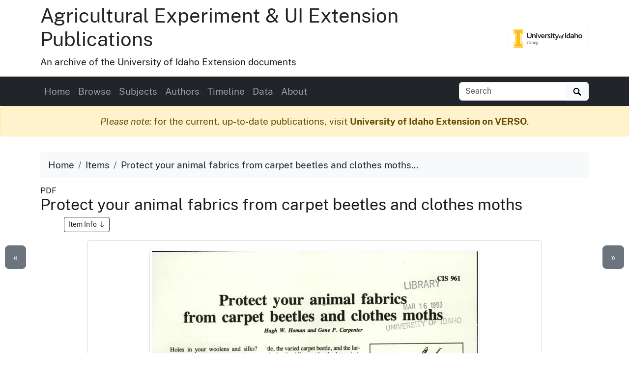

--- FILE ---
content_type: text/html
request_url: https://www.lib.uidaho.edu/digital/uiext/items/uiext30663.html
body_size: 6957
content:
<!doctype html>
<html lang="en" class="h-100">
  <head prefix="og: http://ogp.me/ns#">
    <meta charset="utf-8">
<meta name="viewport" content="width=device-width, initial-scale=1, shrink-to-fit=no">
<title>Protect your animal fabrics from carpet beetles and clothes moths | Agricultural Experiment &amp; UI Extension Publications</title>
<link rel="shortcut icon" type="image/x-icon" href="https://www.lib.uidaho.edu/favicon.ico">
<!--

  _____     ____        __  _           ___       _ __   __       
 / ___/__  / / /__ ____/ /_(_)__  ___  / _ )__ __(_) /__/ /__ ____
/ /__/ _ \/ / / -_) __/ __/ / _ \/ _ \/ _  / // / / / _  / -_) __/
\___/\___/_/_/\__/\__/\__/_/\___/_//_/____/\_,_/_/_/\_,_/\__/_/   
                                                                
    built with CollectionBuilder-CSV
    https://github.com/CollectionBuilder/collectionbuilder-csv
-->
<meta name="generator" content="collectionbuilder-csv" />


<link href="https://www.lib.uidaho.edu/assets/css/uidaho-fonts.css" rel="stylesheet">

<link rel="stylesheet" href="https://www.lib.uidaho.edu/assets/bootstrap5/bootstrap.min.css" type="text/css">
<link rel="stylesheet" href="/digital/uiext/assets/css/cb.css" type="text/css">


<meta name="keywords" content="carpet beetles; household pests; insect pests; moths" >
<meta name="description" content="Item from Agricultural Experiment &amp; UI Extension Publications: 1 sheet: ill.; 28 cm.">
<!-- DC meta -->
<link rel="schema.DCTERMS" href="http://purl.org/dc/terms/" /><meta name="DCTERMS.title" content="Protect your animal fabrics from carpet beetles and clothes moths" xml:lang="en" />
<meta name="DCTERMS.creator" content="Homan, Hugh W.; Carpenter, Gene Paul" xml:lang="en" />
<meta name="DCTERMS.date" content="1992-11-01" xml:lang="en" />
<meta name="DCTERMS.description" content="1 sheet: ill.; 28 cm." xml:lang="en" />
<meta name="DCTERMS.subject" content="carpet beetles; household pests; insect pests; moths" xml:lang="en" />
<meta name="DCTERMS.type" content="Text" xml:lang="en" />
<meta name="DCTERMS.language" content="eng" xml:lang="en" />
<meta name="DCTERMS.rights" content="http://rightsstatements.org/vocab/InC-EDU/1.0/" xml:lang="en" />

<meta name="DCTERMS.publisher" content="University of Idaho Library Digital Collections" xml:lang="en" />
<!-- Open Graph meta -->
<meta property="og:title" content="Protect your animal fabrics from carpet beetles and clothes moths" />
<meta property="og:type" content="website" />
<meta property="og:description" content="Item from Agricultural Experiment &amp; UI Extension Publications. 1 sheet: ill.; 28 cm." />

<meta property="og:image" content="https://objects.lib.uidaho.edu/uiext/small/uiext30663_sm.jpg" />
<meta property="og:image:alt" content="Protect your animal fabrics from carpet beetles and clothes moths" />
<meta property="og:site_name" content="Agricultural Experiment &amp; UI Extension Publications" />
<meta property="og:url" content="https://www.lib.uidaho.edu/digital/uiext/items/uiext30663.html" />
<meta property="og:locale" content="en_US" />
<!-- schema.org JSON-LD -->
<script type="application/ld+json">
{ 
    "@context": "http://schema.org",
    "@type": "CreativeWork",
    "headline": "Protect your animal fabrics from carpet beetles and clothes moths",
    "creator": "Homan, Hugh W.; Carpenter, Gene Paul",
    "dateCreated": "1992-11-01",
    "description": "1 sheet: ill.; 28 cm.",
    "keywords": "carpet beetles; household pests; insect pests; moths",
    "encodingFormat": "application/pdf",
    "license": "http://rightsstatements.org/vocab/InC-EDU/1.0/",
    "isPartOf": "Agricultural Experiment & UI Extension Publications",
    "image": "https://objects.lib.uidaho.edu/uiext/small/uiext30663_sm.jpg",
    "thumbnailUrl": "https://objects.lib.uidaho.edu/uiext/thumbs/uiext30663_th.jpg",
    "url": "https://www.lib.uidaho.edu/digital/uiext/items/uiext30663.html"
}
</script> 
<!-- breadcrumbs schema -->
<script type="application/ld+json">{"@context": "http://schema.org", "@type": "BreadcrumbList", "itemListElement": [{ "@type": "ListItem", "position": 1, "item": { "@id": "https://www.lib.uidaho.edu/digital/uiext/", "name": "Agricultural Experiment & UI Extension Publications" } },{ "@type": "ListItem", "position": 2, "item": { "@id": "https://www.lib.uidaho.edu/digital/uiext/browse.html", "name": "Browse Collection" } },{ "@type": "ListItem", "position": 3, "item": { "@id": "https://www.lib.uidaho.edu/digital/uiext/items/uiext30663.html", "name": "Protect your animal fabrics from carpet beetles and clothes moths" } }] }</script>


<!-- Analytics --> 
<!-- Google tag (gtag.js) -->
<script async src="https://www.googletagmanager.com/gtag/js?id=G-BBKDZC8C7F"></script>
<script>
  window.dataLayer = window.dataLayer || [];
  function gtag(){dataLayer.push(arguments);}
  gtag('js', new Date());
  gtag('config', 'G-BBKDZC8C7F');
</script>

<!-- Last build date: 2025-08-27
documents-digital-collections-template, metadata: uiext
https://github.com/uidaholib/documents-digital-collections-template 
-->
  </head>
  <body class="d-flex flex-column h-100">
    <div id="skip-to-content"><a href="#maincontent">Skip to main content</a></div>
    <div class="container">
    <div class="row align-items-center">
        <div id="title" class="col-md-10">
            <h1 class="mt-2"><a class="text-dark" href="/digital/uiext/" >Agricultural Experiment & UI Extension Publications</a></h1>	 
            <p>An archive of the University of Idaho Extension documents</p>
        </div>
        
        <div class="col-md-2 d-none d-lg-block text-end">
            <a class="btn btn-outline-light" href="https://www.lib.uidaho.edu/digital/" title="University of Idaho Library Digital Collections">
                <img class="img-fluid" src="https://www.lib.uidaho.edu/media/images/ui_library_horizontal.png" alt="University of Idaho Library Digital Collections" >
            </a>
        </div>
        
    </div>
</div>
    <nav class="navbar navbar-expand-lg navbar-dark bg-dark">
    <div class="container">
        <button class="navbar-toggler" type="button" data-bs-toggle="collapse" data-bs-target="#page-nav" aria-controls="page-nav" aria-expanded="false" aria-label="Toggle navigation">
            <span class="navbar-toggler-icon"></span>
        </button>

        <span class="d-lg-none text-end">
            <a href="https://www.lib.uidaho.edu/digital/">
                <img class="img-fluid" id="mobile-nav-image" src="https://www.lib.uidaho.edu/media/digital/liblogo_white.png" title="University of Idaho Library Digital Collections" alt="University of Idaho Library Digital Collections" >
            </a>
        </span>
        
        <div class="collapse navbar-collapse" id="page-nav">
            <ul class="navbar-nav me-auto">
                
                <li class="nav-item">
                    <a class="nav-link" href="/digital/uiext/">Home</a>
                </li>
                
                <li class="nav-item">
                    <a class="nav-link" href="/digital/uiext/browse.html">Browse</a>
                </li>
                
                <li class="nav-item">
                    <a class="nav-link" href="/digital/uiext/subjects.html">Subjects</a>
                </li>
                
                <li class="nav-item">
                    <a class="nav-link" href="/digital/uiext/authors.html">Authors</a>
                </li>
                
                <li class="nav-item">
                    <a class="nav-link" href="/digital/uiext/timeline.html">Timeline</a>
                </li>
                
                <li class="nav-item">
                    <a class="nav-link" href="/digital/uiext/data.html">Data</a>
                </li>
                
                <li class="nav-item">
                    <a class="nav-link" href="/digital/uiext/about.html">About</a>
                </li></ul>
            
            <form class="form-inline my-2 my-lg-0" role="search" id="elastic-search" action="https://digital.lib.uidaho.edu/search" method="GET">
    <input type="hidden" name="collection" value="digital-uiext">
    <div class="input-group">
        <input id="elastic-search-box" class="form-control " type="search" placeholder="Search" aria-label="Search collection items" name="search_terms">
        <button class="btn btn-light" type="submit">
            <span id="search-icon"><svg viewBox="0 0 1024 974" height="16px" width="20px"><path d="M960 832L710.875 582.875C746.438 524.812 768 457.156 768 384 768 171.96900000000005 596 0 384 0 171.969 0 0 171.96900000000005 0 384c0 212 171.969 384 384 384 73.156 0 140.812-21.562 198.875-57L832 960c17.5 17.5 46.5 17.375 64 0l64-64C977.5 878.5 977.5 849.5 960 832zM384 640c-141.375 0-256-114.625-256-256s114.625-256 256-256 256 114.625 256 256S525.375 640 384 640z"/></svg></span>
            <span class="visually-hidden">Search</span>
        </button>
    </div>
</form>
            
        </div>
    </div>
</nav>

    <main id="maincontent" role="main" class="flex-shrink-0">
      <div class="alert alert-warning feature-alert text-center" role="alert">
        <em>Please note:</em> for the current, up-to-date publications, visit <a href="https://verso.uidaho.edu/esploro/search/outputs?unit=01ALLIANCE_UID___n251742&page=1&institution=01ALLIANCE_UID&sort=date_d" class="alert-link">University of Idaho Extension on VERSO</a>.
      </div>
      <div class="container py-3">

    <ol class="breadcrumb">
    <li class="breadcrumb-item"><a class="text-dark" href="/digital/uiext/">Home</a></li>
    <li class="breadcrumb-item"><a class="text-dark" href="/digital/uiext/browse.html">Items</a></li>
    <li class="breadcrumb-item active text-dark" aria-current="page">Protect your animal fabrics from carpet beetles and clothes moths...</li>
</ol>
    <div class="my-0 h5 small">PDF </div>
    <h2 class="mb-3">Protect your animal fabrics from carpet beetles and clothes moths 
        <a href="#metadata" class="ms-5 btn btn-sm btn-outline-dark small">Item Info 
            <svg class="bi icon-sprite" role="img" aria-label="Jump to Item Info">
                <use xlink:href="/digital/uiext/assets/lib/cb-icons.svg#arrow-down"/>
            </svg>
        </a>
    </h2>

    <div class="row justify-content-center">
        <div class="col-12 col-md-10">

        <div class="card mb-4 text-center">
    <div class="card-body">
        <p>
            
<a href="https://objects.lib.uidaho.edu/uiext/uiext30663.pdf" target="_blank" rel="noopener">
    
    <img class="img-thumbnail" src="https://objects.lib.uidaho.edu/uiext/small/uiext30663_sm.jpg" alt="1 sheet: ill.; 28 cm.">
    
</a>
        </p>

        <div class="mt-2">

            <div class="btn-group" role="group" aria-label="Item options">
    
    <a href="/digital/uiext/timeline.html#y1992" class="btn btn-outline-primary">View on Timeline</a>
    
    <a target="_blank" rel="noopener" href="https://objects.lib.uidaho.edu/uiext/uiext30663.pdf" class="btn btn-outline-primary">
        Download PDF
    </a>
</div>
 

        </div>

    </div>
</div>


        </div>

        <div class="col-12 col-md-10" id="metadata">

            <div id="item-metadata">
    <dl>
        
        <dt class="field">Title:</dt>
        <dd class="field-value">
            
            Protect your animal fabrics from carpet beetles and clothes moths
        </dd>
        
        <dt class="field">Creator:</dt>
        <dd class="field-value">
            
            Homan, Hugh W.; Carpenter, Gene Paul
        </dd>
        
        <dt class="field">Date Created (ISO Standard):</dt>
        <dd class="field-value">
            
            1992-11-01
        </dd>
        
        <dt class="field">Description:</dt>
        <dd class="field-value">
            
            1 sheet: ill.; 28 cm.
        </dd>
        
        <dt class="field">Publication Type:</dt>
        <dd class="field-value">
            
            
            
            <a class="me-3" href="/digital/uiext/browse.html#Current%20Information%20Series">Current Information Series</a>
            
            
        </dd>
        
        <dt class="field">Subjects:</dt>
        <dd class="field-value">
            
            
            
            <a class="me-3" href="/digital/uiext/browse.html#carpet%20beetles">carpet beetles</a>
            
            <a class="me-3" href="/digital/uiext/browse.html#household%20pests">household pests</a>
            
            <a class="me-3" href="/digital/uiext/browse.html#insect%20pests">insect pests</a>
            
            <a class="me-3" href="/digital/uiext/browse.html#moths">moths</a>
            
            
        </dd>
        
        <dt class="field">Source:</dt>
        <dd class="field-value">
            
            Special Collections Idaho S 53 (Between E3 - E415)
        </dd>
        
        <dt class="field">Source Identifier:</dt>
        <dd class="field-value">
            
            uica_cis0961
        </dd>
        
        <dt class="field">Type:</dt>
        <dd class="field-value">
            
            Text
        </dd>
        
        <dt class="field">Format:</dt>
        <dd class="field-value">
            
            application/pdf
        </dd>
        
        <dt class="field">Language:</dt>
        <dd class="field-value">
            
            eng
        </dd>
        
    </dl>
</div>

            <p class="mt-4"><a href="https://uidaho.co1.qualtrics.com/jfe/form/SV_b8yflHg0wwXzmDk?source_link=https://www.lib.uidaho.edu/digital/uiext/items/uiext30663.html" target="_blank" rel="noopener" class="btn btn-sm btn-outline-secondary">Contact us about this record 
    <svg xmlns="http://www.w3.org/2000/svg" width="16" height="16" fill="currentColor" class="bi icon-sprite" viewBox="0 0 16 16" aria-hidden="true"><path fill-rule="evenodd" d="M8.636 3.5a.5.5 0 0 0-.5-.5H1.5A1.5 1.5 0 0 0 0 4.5v10A1.5 1.5 0 0 0 1.5 16h10a1.5 1.5 0 0 0 1.5-1.5V7.864a.5.5 0 0 0-1 0V14.5a.5.5 0 0 1-.5.5h-10a.5.5 0 0 1-.5-.5v-10a.5.5 0 0 1 .5-.5h6.636a.5.5 0 0 0 .5-.5"/><path fill-rule="evenodd" d="M16 .5a.5.5 0 0 0-.5-.5h-5a.5.5 0 0 0 0 1h3.793L6.146 9.146a.5.5 0 1 0 .708.708L15 1.707V5.5a.5.5 0 0 0 1 0z"/></svg>
    <span class="visually-hidden">(opens a new window)</span>
</a></p>

        </div>

        <div class="col-md-5 py-4">
            <div class="card">
    <div class="card-header">Source</div>
    <div class="card-body">
        <dl>
            <dt>Preferred Citation:</dt>
            <dd>"Protect your animal fabrics from carpet beetles and clothes moths", Agricultural Experiment & UI Extension Publications, University of Idaho Library Digital Collections, https://www.lib.uidaho.edu/digital/uiext/items/uiext30663.html</dd>
        </dl>
    </div>
</div>
        </div>
        
        <div class="col-md-5 py-4">
            <div class="card">
    <div class="card-header">Rights</div>
    <div class="card-body">
        <dl>
            <dt>Rights:</dt>
            <dd>In Copyright - Educational Use Permitted. For more information, please contact University of Idaho Library Special Collections and Archives Department at libspec@uidaho.edu.</dd>
            <dt>Standardized Rights:</dt>
            <dd><a href="http://rightsstatements.org/vocab/InC-EDU/1.0/">http://rightsstatements.org/vocab/InC-EDU/1.0/</a>
            </dd>
        </dl>
    </div>
</div>
        </div>
        
    </div><div class="text-center">
  <a class="btn btn-secondary" href="/digital/uiext/items/uiext30660.html" id="prev-page-button">&laquo; Previous</a>
  <a class="btn btn-secondary" href="/digital/uiext/browse.html">Back to Browse</a>
  <a class="btn btn-secondary" href="/digital/uiext/items/uiext30668.html" id="next-page-button">Next &raquo;</a>
</div>
<div id="item-nav">
  <div class="d-none d-md-block">
    <a class="previous btn btn-lg btn-secondary" href="/digital/uiext/items/uiext30660.html">&laquo;</a>
    <a class="next btn btn-lg btn-secondary" href="/digital/uiext/items/uiext30668.html">&raquo;</a>
  </div>
</div>
<script>
  function leftArrowPressed() {
    location.href = document.getElementById("prev-page-button").href;
  };

  function rightArrowPressed() {
    location.href = document.getElementById("next-page-button").href;
  };

  function leftModalArrowPressed() {
    // Get the modal element.
    var modalshow = document.querySelector(".modal.show");
    // If the modal exists, get the prev button element.
    if (modalshow) {
      const prevButton = modalshow.querySelector(".prev-child-button");
      // If the prev button exists, click it.
      if (prevButton) {
        prevButton.click();
      }
    }
  };

  function rightModalArrowPressed() {
    // Get the modal element.
    var modalshow = document.querySelector(".modal.show");
    // If the modal exists, get the prev button element.
    if (modalshow) {
      const nextButton = modalshow.querySelector(".next-child-button");
      // If the prev button exists, click it.
      if (nextButton) {
        nextButton.click();
      }
    }
  };

  function isModalShown() {
    // Get the modal element.
    const modal = document.querySelector(".modal.show");

    // Check if the modal has the "show" class.
    return modal && modal.classList.contains("show");
  };

  function isSpotlightModalShown() {
    // Get the modal element.
    const spotlight = document.getElementById("spotlight");
    // Check if the modal has the "show" class.
    return spotlight && spotlight.classList.contains("show");
  };


  document.onkeydown = function (evt) {
    if (isSpotlightModalShown()) {


    } else if (isModalShown()) {
      // The modal is shown.
      evt = evt || window.event;
      switch (evt.keyCode) {
        case 37:
          leftModalArrowPressed();
            break;
        case 39:
          rightModalArrowPressed();
            break;
      }
    }
    else {
      // The modal is not shown.
      evt = evt || window.event;
      switch (evt.keyCode) {
        case 37:
          leftArrowPressed();
            break;
        case 39:
          rightArrowPressed();
            break;
      }
    }

  };
</script></div>
    </main>
    <footer class="bg-dark pt-4 mt-auto container-fluid">

    <div class="row border-bottom border-white pb-4 mb-2">

        <div class="col-md-7 px-4 mt-3">

            <h2 class="h4"><a href="/digital/uiext/" class="text-white">Agricultural Experiment & UI Extension Publications</a></h2>
            <p class="text-white"><small>An archive of publications from University of Idaho Extension, featuring over 2000 documents providing practical, research-based information on Idaho agriculture, forestry, gardening, family and consumer sciences, and other topics.</small></p>
            <nav>
                <ul id="footer-nav" class="nav nav-pills ">
                    <li class="nav-item">
                    
                        <a class="nav-link text-light" href="/digital/uiext/">Home</a>
                    </li>
                    <li class="nav-item">
                    
                        <a class="nav-link text-light" href="/digital/uiext/browse.html">Browse</a>
                    </li>
                    <li class="nav-item">
                    
                        <a class="nav-link text-light" href="/digital/uiext/subjects.html">Subjects</a>
                    </li>
                    <li class="nav-item">
                    
                        <a class="nav-link text-light" href="/digital/uiext/authors.html">Authors</a>
                    </li>
                    <li class="nav-item">
                    
                        <a class="nav-link text-light" href="/digital/uiext/timeline.html">Timeline</a>
                    </li>
                    <li class="nav-item">
                    
                        <a class="nav-link text-light" href="/digital/uiext/data.html">Data</a>
                    </li>
                    <li class="nav-item">
                    
                        <a class="nav-link text-light" href="/digital/uiext/about.html">About</a>
                    </li></ul>
            </nav>

        </div>

        <div class="col-md-5 mt-3 text-center">

            <p class="text-md-end">
                <a href="https://www.lib.uidaho.edu/digital/" title="University of Idaho Library Digital Collections home">
                    <img id="footer-logo" class="img-fluid" src="https://www.lib.uidaho.edu/media/digital/liblogo_white.png" alt="University of Idaho Library Digital Collections">
                </a>
            </p>
            
            <p class="text-white text-md-end" id="footer-credits">
                <small><em>built with</em> <a href="https://collectionbuilder.github.io/" class="text-white text-decoration-underline" >CollectionBuilder</a></small>
            </p>
            <p class="text-md-end">
                <a href="https://uidaho.co1.qualtrics.com/jfe/form/SV_b8yflHg0wwXzmDk?source_link=https://www.lib.uidaho.edu/digital/uiext/items/uiext30663.html" class="btn btn-sm btn-outline-lupine text-white">Website Feedback</a>
            </p>

        </div>

    </div>
    <div class="text-center pt-4 pb-3">
        <p class="h5 mb-3">
            <a href="https://cdil.lib.uidaho.edu/" class="text-white">
                <svg xmlns="http://www.w3.org/2000/svg" width="16" height="16" fill="currentColor" class="bi icon-sprite" viewBox="0 0 16 16">
                    <path d="M10.478 1.647a.5.5 0 1 0-.956-.294l-4 13a.5.5 0 0 0 .956.294zM4.854 4.146a.5.5 0 0 1 0 .708L1.707 8l3.147 3.146a.5.5 0 0 1-.708.708l-3.5-3.5a.5.5 0 0 1 0-.708l3.5-3.5a.5.5 0 0 1 .708 0m6.292 0a.5.5 0 0 0 0 .708L14.293 8l-3.147 3.146a.5.5 0 0 0 .708.708l3.5-3.5a.5.5 0 0 0 0-.708l-3.5-3.5a.5.5 0 0 0-.708 0"/>
                </svg>
                Center for Digital Inquiry and Learning
            </a>
        </p>
        <p class="text-white h6">Last updated 2025</p>
    </div>

</footer>
    <!-- Bootstrap bundle JS -->
<script src="https://www.lib.uidaho.edu/assets/bootstrap5/bootstrap.bundle.min.js"></script>
<!-- load other js -->
<script src="https://www.lib.uidaho.edu/assets/js/lazysizes.min.js" async></script>


    <script>
    // When the user scrolls down from the top of the document, show the button
    window.onscroll = function () {
        if (document.body.scrollTop > 500 || document.documentElement.scrollTop > 500) {
            document.getElementById("scroll-to-top").style.display = "block";
        } else {
            document.getElementById("scroll-to-top").style.display = "none";
        }
    }
</script>
<a href="#maincontent" id="scroll-to-top" class="btn btn-link" title="Back to Top">
    <span class="visually-hidden">Back to top</span>
    <svg class="bi icon-sprite" role="img" aria-label="Up Arrow">
        <use xlink:href="/digital/uiext/assets/lib/cb-icons.svg#icon-back-to-top"/>
    </svg>
</a>
  </body>
</html>

--- FILE ---
content_type: text/css
request_url: https://www.lib.uidaho.edu/assets/css/uidaho-fonts.css
body_size: 155
content:
@font-face {
    font-family: 'Public Sans';
    font-style: normal;
    font-weight: 400;
    font-display: swap;
    src: url('/assets/fonts/PublicSans-Regular.woff2') format('woff2'), url('/assets/fonts/PublicSans-Regular.woff') format('woff');
}
@font-face {
    font-family: 'Public Sans';
    font-style: italic;
    font-weight: 400;
    font-display: swap;
    src: url('/assets/fonts/PublicSans-Italic.woff2') format('woff2'), url('/assets/fonts/PublicSans-Italic.woff') format('woff');
}
@font-face {
    font-family: 'Public Sans';
    font-style: normal;
    font-weight: 700;
    font-display: swap;
    src: url('/assets/fonts/PublicSans-Bold.woff2') format('woff2'), url('/assets/fonts/PublicSans-Bold.woff') format('woff');
}
@font-face {
    font-family: 'Public Sans';
    font-style: italic;
    font-weight: 700;
    font-display: swap;
    src: url('/assets/fonts/PublicSans-BoldItalic.woff2') format('woff2'), url('/assets/fonts/PublicSans-BoldItalic.woff') format('woff');
}
body {
    font-family: 'Public Sans', sans-serif;
}
